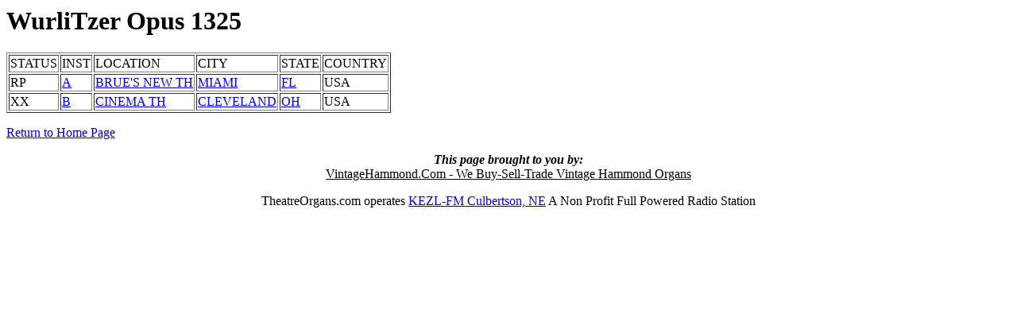

--- FILE ---
content_type: text/html
request_url: http://theatreorgans.com/au/opus/OP13/OP1325.htm
body_size: 1204
content:
<html> <head> <TITLE>WurliTzer Opus
1325     </TITLE> </head> <body>

<h1>WurliTzer Opus
1325
</h1> <table border>  <tr> <td> STATUS </td> 
<td> INST </td> <td> LOCATION </td> 
<td> CITY </td> <td> STATE </td> <td> COUNTRY</td> </tr>
<tr><td> 
RP
</td><td> 
<A HREF="../OP13/OP1325A.htm">
A
</a></td><td>
<A HREF="../OP13/OP1325A.htm">
BRUE'S NEW TH
</a></td><td>
<A HREF="../CI4/CITY449.htm">
MIAMI
</a></td><td>
<A HREF="../S/SUSFL.htm">
FL
</a></td><td>
USA
</td></tr>
<tr><td> 
XX
</td><td> 
<A HREF="../OP13/OP1325B.htm">
B
</a></td><td>
<A HREF="../OP13/OP1325B.htm">
CINEMA TH
</a></td><td>
<A HREF="../CI10/CITY1037.htm">
CLEVELAND
</a></td><td>
<A HREF="../S/SUSOH.htm">
OH
</a></td><td>
USA
</td></tr>
</table>
</P> <A HREF="../OPUSHOME.HTM"> Return to Home Page </A>
</body> </html><HTML> <font color= "black"><P><P><center><I><B>This page brought to you by:</I></B> <BR><A href="http://vintagehammond.com/index.htm">
<font color= "black">VintageHammond.Com - We Buy-Sell-Trade Vintage Hammond Organs </A> <P>TheatreOrgans.com operates <a href="http://kezlfm.com">KEZL-FM Culbertson, NE</a> A Non Profit Full Powered Radio Station</center></html>
